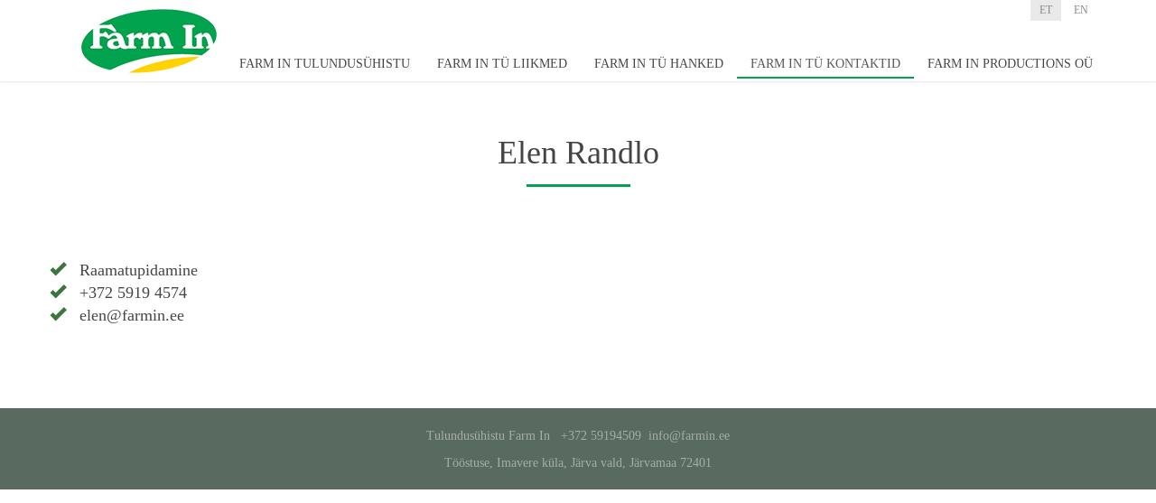

--- FILE ---
content_type: text/html;charset=utf-8
request_url: http://www.farmin.ee/kontakt/elen-randlo/
body_size: 2558
content:
                <!DOCTYPE html>
                <html lang="et" >
                    <head>
                        <title>Mary Mägi - TÜ Farm In</title>
                        <!-- Base address for relative links -->
                        <base href="http://www.farmin.ee/"/>
                        <!-- UTF-8 -->
                        <meta charset="utf-8">
                        <!-- Useful for mobile applications -->
                        <meta name="viewport" content="width=device-width"/> 
                                                        <!-- Robots -->
                                <meta name="robots" content="index,follow"/>
                                                <!-- Content information -->
                                                        <meta name="Keywords" content="0899raamatupida@farmin, ee, 5346, oÜ+372, consult, raamatupidaminemary"/>
                                                                                <meta name="Description" content="Raamatupidamine Mary Consult OÜ +372 5346 0899 raamatupidaja@farmin.ee"/>
                                                                                <meta name="Author" content="MIKARE NET"/>
                                                                                <meta name="Copyright" content="MIKARE NET"/>
                                                <!-- Stylesheets -->
										
							

                        	<link rel="stylesheet" href="resources/assets/library/bootstrap/css/bootstrap.min.css" />
							<link rel="stylesheet" href="resources/assets/css/style.css">

                            <link rel="stylesheet" href="resources/assets/library/animate/animate.css" />


							<link type="text/css" href="resources/styles/" rel="stylesheet" media="all"/>
                                                                                                <!-- Favicons -->
                        <link rel="icon" href="favicon.ico?v=4" type="image/x-icon"/>
                        <link rel="icon" href="favicon.ico?v=4" type="image/vnd.microsoft.icon"/>
                        <!-- JavaScript -->
                        
                        <script type="text/javascript" src="resources/scripts/jquery.2-1-3.js&class.www-wrapper.js&class.www-factory.js"></script>
						<script type="text/javascript" src="resources/scripts/lightbox.js"></script>
						<script src="resources/assets/js/script.js"></script>
                                                                                                <script type="text/javascript" src="resources/scripts/public.js"></script>
						<script type="text/javascript" src="resources/assets/library/bootstrap/js/bootstrap.min.js"></script>
                        <script>
  (function(i,s,o,g,r,a,m){i['GoogleAnalyticsObject']=r;i[r]=i[r]||function(){
  (i[r].q=i[r].q||[]).push(arguments)},i[r].l=1*new Date();a=s.createElement(o),
  m=s.getElementsByTagName(o)[0];a.async=1;a.src=g;m.parentNode.insertBefore(a,m)
  })(window,document,'script','//www.google-analytics.com/analytics.js','ga');

  ga('create', 'UA-65723739-1', 'auto');
  ga('send', 'pageview');

</script>                    </head>
                    <body>
                    	<nav class="navbar navbar-default">
						  	<div class="container">
						  		<div class="row">
						  			<div class="col-md-6 pull-right text-right language">
						  				<ul class="list-inline languages">
						  					                                                    												<li class="active">																															
    													<a href="et">
    														ET    													</a>
    												</li>	
                                                																													
											                                                    												<li >																															
    													<a href="en">
    														EN    													</a>
    												</li>	
                                                																													
																	  				</ul>
						  			</div>
						  			<!-- Brand and toggle get grouped for better mobile display -->
							    	<div class="navbar-header">
							      		<button type="button" class="navbar-toggle collapsed" data-toggle="collapse" data-target="#collapse_menu">
							        		<span class="sr-only">Toggle navigation</span>
							        		<span class="icon-bar"></span>
							        		<span class="icon-bar"></span>
							        		<span class="icon-bar"></span>
							      		</button>

                                        <ul class="list-inline languages navbar-toggle">
                                                                                                                                                <li class="active">                                                                                                                          
                                                        <a href="et">
                                                            ET                                                        </a>
                                                    </li>    
                                                                                                                                                                   
                                                                                                                                                <li >                                                                                                                          
                                                        <a href="en">
                                                            EN                                                        </a>
                                                    </li>    
                                                                                                                                                                   
                                                                                    </ul>

							      		<a class="navbar-brand" href="/et"><img src="resources/assets/images/logo.png" alt="FarmIn" /></a>
							   		</div>

							    	<!-- Collect the nav links, forms, and other content for toggling -->
							    	<div class="collapse navbar-collapse" id="collapse_menu">
							      		<ul class="nav navbar-nav navbar-right">
							        																											<li class="">
														<a  
															href="et/farm-in">
															Farm In tulundusühistu														</a>
													</li>
																																																<li class="">
														<a  
															href="et/liikmed">
															Farm In TÜ Liikmed														</a>
													</li>
																																																<li class="">
														<a  
															href="et/hanked">
															Farm In TÜ Hanked														</a>
													</li>
																																																<li class="active">
														<a  
															href="et/kontakt">
															Farm In TÜ Kontaktid														</a>
													</li>
																																																<li class="">
														<a  
															href="et/farm-in-productions-ou">
															Farm In Productions OÜ														</a>
													</li>
																																			                                                    <!--<li class="dropdown login">
                                                        <a class="dropdown-toggle" href="#" data-toggle="dropdown">Logi sisse <strong class="caret"></strong></a>
                                                        <div class="dropdown-menu animated fadeIn">
                                                            <form method="post" action="#" accept-charset="UTF-8">
                                                                <div class="form-group">
                                                                    <input type="text" placeholder="Kasutajanimi" class="form-control" name="username" />
                                                                    <input type="password" placeholder="Parool" class="form-control" name="password" />
                                                                    <button style="margin-bottom: 15px;" type="submit" value="submit" class="btn btn-success btn-block">Logi sisse</button>
                                                                    <a class="text-center btn-link" href="#">Unustasin, tuleta mulle meelde &raquo;</a>
                                                                </div>
                                                            </form>
                                                        </div>
                                                    </li>-->
																														      		</ul>
							    	</div><!-- /.navbar-collapse -->
						  		</div>
						  	</div><!-- /.container -->
						</nav>
                        						<div class="container-fluid" id="page-content">
                                                             

                <div class="container" id="content">
                        <div class="row">
                                <div class="col-md-12">
                                        <h1 class="page-heading">Elen Randlo</h1>
                                </div>
                        </div>
                        <div class="row">
                                <div class="col-md-12 section-content">
                                        <div class="row nice_lists">
                                                <ul>
<li><span style="font-family: 'book antiqua', palatino;">Raamatupidamine</span></li>
<li><span style="font-family: 'book antiqua', palatino;">+372 5919 4574</span></li>
<li><span style="font-family: 'book antiqua', palatino;">elen@farmin.ee</span></li>
</ul>                                        </div>
                                </div>
                        </div>
                </div>
                
                                            							<div class="row footer text-center">
								<div class="footer-content">
									<p>Tulundus&uuml;histu Farm In &nbsp; +372 59194509 &nbsp;<a href="mailto:info@farmin.ee">info@farmin.ee</a></p>
<p><span>T&ouml;&ouml;stuse, Imavere k&uuml;la, J&auml;rva vald, J&auml;rvamaa 72401</span></p>								</div>
							</div>
						</div>
                        <div class="modal fade feedback-modal">
                            <div class="modal-dialog">
                                <div class="modal-content">
                                    <div class="modal-header">
                                        <button type="button" class="close" data-dismiss="modal" aria-label="Close"><span aria-hidden="true">&times;</span></button>
                                        <h4 class="modal-title"></h4>
                                    </div>
                                    <div class="modal-body"></div>
                                    <div class="modal-footer">
                                        <button type="button" class="btn btn-primary" data-dismiss="modal">Sule</button>
                                    </div>
                                </div><!-- /.modal-content -->
                            </div><!-- /.modal-dialog -->
                        </div><!-- /.modal -->
					</body>
                </html>
                

--- FILE ---
content_type: text/html;charset=utf-8
request_url: http://www.farmin.ee/resources/styles/
body_size: 2300
content:
                <!DOCTYPE html>
                <html lang="et" >
                    <head>
                        <title> - TÜ Farm In</title>
                        <!-- Base address for relative links -->
                        <base href="http://www.farmin.ee/"/>
                        <!-- UTF-8 -->
                        <meta charset="utf-8">
                        <!-- Useful for mobile applications -->
                        <meta name="viewport" content="width=device-width"/> 
                                                        <!-- Robots -->
                                <meta name="robots" content="index,follow"/>
                                                <!-- Content information -->
                                                                                                        <meta name="Author" content="MIKARE NET"/>
                                                                                <meta name="Copyright" content="MIKARE NET"/>
                                                <!-- Stylesheets -->
										
							

                        	<link rel="stylesheet" href="resources/assets/library/bootstrap/css/bootstrap.min.css" />
							<link rel="stylesheet" href="resources/assets/css/style.css">

                            <link rel="stylesheet" href="resources/assets/library/animate/animate.css" />


							<link type="text/css" href="resources/styles/" rel="stylesheet" media="all"/>
                                                                                                <!-- Favicons -->
                        <link rel="icon" href="favicon.ico?v=4" type="image/x-icon"/>
                        <link rel="icon" href="favicon.ico?v=4" type="image/vnd.microsoft.icon"/>
                        <!-- JavaScript -->
                        
                        <script type="text/javascript" src="resources/scripts/jquery.2-1-3.js&class.www-wrapper.js&class.www-factory.js"></script>
						<script type="text/javascript" src="resources/scripts/lightbox.js"></script>
						<script src="resources/assets/js/script.js"></script>
                                                                                                <script type="text/javascript" src="resources/scripts/public.js"></script>
						<script type="text/javascript" src="resources/assets/library/bootstrap/js/bootstrap.min.js"></script>
                        <script>
  (function(i,s,o,g,r,a,m){i['GoogleAnalyticsObject']=r;i[r]=i[r]||function(){
  (i[r].q=i[r].q||[]).push(arguments)},i[r].l=1*new Date();a=s.createElement(o),
  m=s.getElementsByTagName(o)[0];a.async=1;a.src=g;m.parentNode.insertBefore(a,m)
  })(window,document,'script','//www.google-analytics.com/analytics.js','ga');

  ga('create', 'UA-65723739-1', 'auto');
  ga('send', 'pageview');

</script>                    </head>
                    <body>
                    	<nav class="navbar navbar-default">
						  	<div class="container">
						  		<div class="row">
						  			<div class="col-md-6 pull-right text-right language">
						  				<ul class="list-inline languages">
						  					                                                    												<li class="active">																															
    													<a href="et">
    														ET    													</a>
    												</li>	
                                                																													
											                                                    												<li >																															
    													<a href="en">
    														EN    													</a>
    												</li>	
                                                																													
																	  				</ul>
						  			</div>
						  			<!-- Brand and toggle get grouped for better mobile display -->
							    	<div class="navbar-header">
							      		<button type="button" class="navbar-toggle collapsed" data-toggle="collapse" data-target="#collapse_menu">
							        		<span class="sr-only">Toggle navigation</span>
							        		<span class="icon-bar"></span>
							        		<span class="icon-bar"></span>
							        		<span class="icon-bar"></span>
							      		</button>

                                        <ul class="list-inline languages navbar-toggle">
                                                                                                                                                <li class="active">                                                                                                                          
                                                        <a href="et">
                                                            ET                                                        </a>
                                                    </li>    
                                                                                                                                                                   
                                                                                                                                                <li >                                                                                                                          
                                                        <a href="en">
                                                            EN                                                        </a>
                                                    </li>    
                                                                                                                                                                   
                                                                                    </ul>

							      		<a class="navbar-brand" href="/et"><img src="resources/assets/images/logo.png" alt="FarmIn" /></a>
							   		</div>

							    	<!-- Collect the nav links, forms, and other content for toggling -->
							    	<div class="collapse navbar-collapse" id="collapse_menu">
							      		<ul class="nav navbar-nav navbar-right">
							        																											<li class="">
														<a  
															href="et/farm-in">
															Farm In tulundusühistu														</a>
													</li>
																																																<li class="">
														<a  
															href="et/liikmed">
															Farm In TÜ Liikmed														</a>
													</li>
																																																<li class="">
														<a  
															href="et/hanked">
															Farm In TÜ Hanked														</a>
													</li>
																																																<li class="">
														<a  
															href="et/kontakt">
															Farm In TÜ Kontaktid														</a>
													</li>
																																																<li class="">
														<a  
															href="et/farm-in-productions-ou">
															Farm In Productions OÜ														</a>
													</li>
																																			                                                    <!--<li class="dropdown login">
                                                        <a class="dropdown-toggle" href="#" data-toggle="dropdown">Logi sisse <strong class="caret"></strong></a>
                                                        <div class="dropdown-menu animated fadeIn">
                                                            <form method="post" action="#" accept-charset="UTF-8">
                                                                <div class="form-group">
                                                                    <input type="text" placeholder="Kasutajanimi" class="form-control" name="username" />
                                                                    <input type="password" placeholder="Parool" class="form-control" name="password" />
                                                                    <button style="margin-bottom: 15px;" type="submit" value="submit" class="btn btn-success btn-block">Logi sisse</button>
                                                                    <a class="text-center btn-link" href="#">Unustasin, tuleta mulle meelde &raquo;</a>
                                                                </div>
                                                            </form>
                                                        </div>
                                                    </li>-->
																														      		</ul>
							    	</div><!-- /.navbar-collapse -->
						  		</div>
						  	</div><!-- /.container -->
						</nav>
                        						<div class="container-fluid" id="page-content">
                            			<h1>404</h1>
		                            							<div class="row footer text-center">
								<div class="footer-content">
									<p>Tulundus&uuml;histu Farm In &nbsp; +372 59194509 &nbsp;<a href="mailto:info@farmin.ee">info@farmin.ee</a></p>
<p><span>T&ouml;&ouml;stuse, Imavere k&uuml;la, J&auml;rva vald, J&auml;rvamaa 72401</span></p>								</div>
							</div>
						</div>
                        <div class="modal fade feedback-modal">
                            <div class="modal-dialog">
                                <div class="modal-content">
                                    <div class="modal-header">
                                        <button type="button" class="close" data-dismiss="modal" aria-label="Close"><span aria-hidden="true">&times;</span></button>
                                        <h4 class="modal-title"></h4>
                                    </div>
                                    <div class="modal-body"></div>
                                    <div class="modal-footer">
                                        <button type="button" class="btn btn-primary" data-dismiss="modal">Sule</button>
                                    </div>
                                </div><!-- /.modal-content -->
                            </div><!-- /.modal-dialog -->
                        </div><!-- /.modal -->
					</body>
                </html>
                

--- FILE ---
content_type: text/css;charset=utf-8;
request_url: http://www.farmin.ee/resources/assets/css/style.css
body_size: 3016
content:
/**
	@package style.css
	@author Martin Mikson, Johan Savi
	Just css for overriding bootstrap values or add your own.
*/

/* =======================================================================[OVERRIDE CLASSES BELOW THIS COMMENT ONLY]======================================================================= */
@font-face {
    font-family: 'Tinos';
    src: url('../fonts/Tinos-Regular.ttf');
}

body {
	font-family: 'Tinos' !important;
	color: #444;
}

p,span {
	font-family: 'Tinos' !important;
}

.navbar {
	min-height: 90px;
	border-radius: 0;
	border: none;
	margin-bottom: 0;
	box-shadow: 0px 1px 2px rgba(0, 0, 0, 0.1);
}

.navbar-default {
	background-color: #FFF;
}

.navbar-nav>li>a {
	padding-top: 10px;
	padding-bottom: 5px;
}

.navbar-brand {
	padding: 10px 35px;
}

.navbar-default .navbar-nav>li>a {
	color: #444444;
	text-transform: uppercase;
}

.navbar>.container .navbar-brand, .navbar>.container-fluid .navbar-brand {
  	margin-left: 0;
}

.navbar-default .navbar-nav>li>a:hover {
  	border-bottom: 2px solid #c8c8c8;
}

.navbar-default .navbar-nav>.active>a,
.navbar-default .navbar-nav>.active>a:focus,
.navbar-default .navbar-nav>.active>a:hover,
.navbar-default .navbar-nav>.open>a:focus,
.navbar-default .navbar-nav>.open>a,
.navbar-default .navbar-nav>.open>a:hover {
  	background-color: transparent;
  	border-bottom: 2px solid #01a34f;
}

.navbar-default .navbar-toggle:focus,
.navbar-default .navbar-toggle:hover {
	background-color: transparent;
}

.navbar-default .navbar-toggle .icon-bar {
  	background-color: #01a34f;
}

/* navbar sidebar */
.navbar #accordion li a.head {
	font-size: 13px;
	padding-left: 4rem !important;
	padding-right: 4rem !important;
}

.navbar #sub1 a {
	font-size: 12px;
	padding-left: 8rem !important;
}

.navbar #sub2 a {
	font-size: 11px;
	padding-left: 12rem !important;
	border-top: 1px solid #d7d7d7;
}

/* =======================================================================[NEW CLASSES BELOW THIS COMMENT ONLY]======================================================================= */

#page-content {
	font-size: 18px;
}

/*
 # Hero classes and the overlay with stats.
*/
.hero {
	height: auto;
	width: 100%;
	background-image: url('../images/hero.jpg');
	background-repeat: no-repeat;
	background-size: cover;
	position: relative;
}

#hero-content {
	color: #45392c;
	height: 580px;
	/*text-shadow: 1px 1px 1px rgba(0, 0, 0, 0.4);*/
}

#hero-content h1 {
	margin-top: 140px;
	font-size: 41px;
}

.stats-overlay {
	height: 160px;
	position: absolute;
	background-color: rgba(0, 0, 0, 0.7);
	width: 100%;
	bottom: 0;
}

.stats-container {
	margin-top: 40px;
	color: #FFF;
	text-align: center;
}

.stats-container .stats-header {
	font-style: italic;
	font-size: 34px;
	margin-bottom: 10px;
	font-weight: 500;
}

.stats-container .stats-description {
	font-size: 12px;
	text-transform: uppercase;
	font-weight: 300;
}

.stats-container .stats-content + .stats-content {
	padding: 0 10px;
	background-image: url('../images/divider.png');
	background-repeat: no-repeat;
}

/*
 # Section attributes
*/

ol.big-number-list {
    list-style-type: none;
    list-style-type: decimal !ie; /*IE 7- hack*/
     
    margin: 0;
    margin-left: 3em;
    padding: 0;
     
    counter-reset: li-counter;
}

ol.big-number-list > .row > li{
    position: relative;
    margin-bottom: 15px;
    padding: 1em;
    padding-right: 3em;
}

ol.big-number-list > .row > li:before {
    position: absolute;
    top: 0;
    left: -1em;
    width: 0.94em;
    height: 0.94em;
     
    font-size: 3em;
    line-height: 0.94;
    text-align: center;
    color: #01a34f;

    font-style: italic;

    content: counter(li-counter);
    counter-increment: li-counter;
}

/*
 # client attributes
*/
.client {
	background-color: #01a34f;
	height: auto;
	color: #FFF;
}

.client-content {
	padding-top: 50px;
	padding-bottom: 50px;
}

/*
 # Subscribe attributes
*/
.subscribe {
	height: auto;
	background-color: #305341;
}

.subscribe-content {
	padding-top: 48px;
	position: relative;
	padding-bottom: 48px;
}

.subscribe-content form.form-inline .form-control {
	width: 390px;
}

.subscribe-content.form-inline .form-control {
  	width: 530px;
}

/*
 # Valuables classes
*/
.list-unstyled.valuables i {
	padding-right: 10px;
}

/*
 # Commonly used attributes.
*/

/* heading with green underline */
.page-heading {
	padding-top: 40px;
	text-align: center;
	margin-bottom: 80px;
}

.page-heading:after {
	content: "";
	display: table;
	height: 3px;
	width: 115px;
	margin: 15px auto;
	background-color: #01a34f;
}

h1.page-image-header img {
	padding-top: 40px;
	margin: 0 auto;
	margin-bottom: 80px;
}

#content {
	padding-bottom: 80px;
}

/*
 # Footer attributes
*/
.footer {
	height: auto;
	background-color: #596a61;
}

.footer-content {
	padding-top: 20px;
	color: #a7b0ab;
	font-size: 14px;
	padding-bottom: 10px;
}

/*
 # Buttons
*/
.btn-reverse-white {
	text-transform: uppercase;
	border: 2px solid white;
	border-radius: 0;
	color: #FFF;
	font-weight: 300;
	margin-bottom: 30px;
	transition: background-color 0.5s ease;
}

.btn-reverse-white:hover {
	background-color: #FFF;
	color: #444;
}

/*
 # language attributes
*/

.language {
	padding: 0px 10px;
}

.language ul.list-inline>li {
	padding-right: 0;
	padding-left: 0;
}

ul.languages li a {
	font-size: 12px;
	color: #888888;
	padding: 5px 10px;
}

ul.languages li.active a {
	background-color: #e9e9e9;
}

.navbar-header ul.languages.navbar-toggle li a {
	padding-top: 26px;
  	padding-bottom: 21px;
  	padding-right: 15px;
  	padding-left: 15px;
}

.list-inline.languages.navbar-toggle>li {
	padding: 0;
	padding-top: 4px;

}

.navbar-default .languages.navbar-toggle {
	margin-left: 0px;
	padding: 10px 0px;
}

/**
	# Mobile responsive media
*/

@media (max-width: 540px) {

	.stats-overlay {
		height: 130px !important;
	}

	.stats-container .stats-header {
		font-size: 18px;
	}

	.stats-container .stats-description {
		font-size: 8px;
	}

	#hero-content {
  		color: #45392c;
  		height: 380px;
  	}

  	#hero-content h1 {
  		margin-top: 30px !important;
  		font-size: 28px;
  		margin-left: 0 !important;
  	}

 	.navbar-brand {
		display: none;
		visibility: hidden;
	}
}

/*
 # Tablet and stuff
*/
@media (max-width: 992px) {

	/*
	 # Stats responsive attributes
	*/
	.stats-overlay {
		height: 200px;
	}

	.stats-container {
		margin-top: 5px;
	}

	.stats-container .stats-content + .stats-content {
		background-image: none;
	}

	.stats-container .col-md-3.stats-content {
		width: 49%;
  		display: inline-block;
  		margin-bottom: 20px;
	}

	/*
	 # navbar
	*/
	.navbar-default .languages.navbar-toggle>li>a {
		padding-right: 3px;
  		padding-left: 3px;
	}


	/*
	 # Contacts responsive
	*/

	.contacts-section img {
		margin: 0 auto;
	}

}

@media (max-width: 992px) {


	/*
	 # Navbar responsive attributes
	*/

	.subscribe-content form.form-inline .form-control {
		width: 100%;
		margin-bottom: 10px;
	}

	.client-content {
		padding-top: 30px;
		padding-bottom: 30px;
	}

	.subscribe-content {
		padding-top: 20px;
		padding-bottom: 20px;
	}

	.container-fluid>.navbar-collapse, .container-fluid>.navbar-header, .container>.navbar-collapse, .container>.navbar-header {
	  	padding-bottom: 10px;
	}
	
	.navbar {
		min-height: 60px;
	}

	a.navbar-brand img {
		width: 70%;
	}

	.navbar-brand {
	  	padding: 5px 5px;
	}

	.navbar-nav>li>a {
	  	padding-top: 10px;
	  	padding-bottom: 10px;
	}

	.container-fluid>.navbar-collapse, .container-fluid>.navbar-header, .container>.navbar-collapse, .container>.navbar-header {
	  	padding-bottom: 0px;
	}

	/* Let's create container to container-fluid */
	.navbar.navbar-default .container {
	    padding-right: 15px;
  		padding-left: 15px;
  		margin-right: auto;
  		margin-left: auto;
		width: auto;
	}

	#hero-content h1 {
	    margin-top: 70px;
	    margin-left: 75px;
	    margin-right: 41px;
	}

	.navbar-default .navbar-nav>li>a:hover {
	  border: 0;
	}

	.navbar-default .navbar-collapse {
	  	margin-top: 0px;
	}

	.navbar-default .navbar-toggle {
  		border: 0;
  		padding: 15px 10px;
  		margin-left: 20px;
	}

	.language {
		display:none;
	}

	.list-inline.mobile {
		position: absolute;
  		top: 35%;
  		left: 77%;
	}

	ol.big-number-list > .row > li {
	  	padding-right: 0em;
	}
	
	/* sidebar */
	.navbar #accordion {
		display: block !important;
	}

	#page-content #accordion {
		display: none;
	}

}


/* =======================================================================[CONTACT PAGE]======================================================================= */
.contact-details {
	text-align: center;
}

.contact-details .contact-title {
	font-style: italic;
	color: #22af66;
}

.contacts-section {
	margin-bottom: 70px;
	border-bottom: 1px solid #cecece;
	padding-bottom: 30px;
}

/* =======================================================================[FORM ELEMENTS]======================================================================= */

form .form-group .form-control {
  	border-radius: 0;
  	-webkit-transition: border-color ease-in-out .15s,-webkit-box-shadow ease-in-out .15s;
  	-o-transition: none;
  	transition: none;
  	border-color: #eee;
  	box-shadow: none;
  	-webkit-box-shadow: none;
  	resize: none;
}

form .form-group .form-control:focus {
  	border-color: #ccc;
  	outline: 0;
  	-webkit-box-shadow: none;
  	box-shadow: none;
}

.btn-primary {
	color: #3A3A3A;
	background-color: transparent;
	border-color: #ccc;
  	margin-top: 10px;
}

.btn-primary:hover {
	color: #fff;
  	background-color: #286090;
  	border-color: #204d74;
}

.to-team {
	margin-bottom: 50px;
}

.btn {
	border-radius: 0;
}

.full-width-image {
	width: 100%;
	background-repeat: no-repeat;
	background-size: cover;
	position: relative;
	height: 570px;
}

.img-contact {
	height: 215px;
	width: 215px;
	margin: 0 auto;
}

/*
 # Dropdown login
*/

.dropdown.login .form-control {
	margin-bottom: 20px;
}

.dropdown.login .dropdown-menu {
	padding: 30px;
	top: 165%;
	min-width: 300px;
	box-shadow: none;
	border-radius: 0;
	background-color: #e9e9e9;
	padding-bottom: 10px;
}

.dropdown.login .dropdown-menu .btn-link {
	display: block;
	margin: 0 auto;
}

/* Form validation colors */
.has-error .form-control {
  	border-color: #a94442 !important;
}

.form-subscribe .btn-primary {
	margin-top: 0;
	color: #FFF;
}

.form-subscribe .btn-primary:hover {
	background-color: transparent;
	border: 1px solid #fff;
}

.footer-content a {
	color: #a7b0ab !important;
}

.footer.content a:hover {
	color: #a7b0ab;
	text-decoration: none;
}

/* 
======================================= Sidebar
*/

.panel a:focus {
	outline: none;
}

.panel:first-child {
	border-top: 1px solid #b5b5b5;	
}

.panel {
	margin: 0 !important;
	border: none;
	box-shadow: none;
	border-bottom: 1px solid #b5b5b5;
	border-radius: 0 !important;
}

.panel:last-child {
	border-bottom: 1px solid #b5b5b5;
}

#sub1:first-child {
	border-top: 1px solid #b5b5b5;
}

#sub1:not(:last-child) {
	border-bottom: 1px solid #d7d7d7;
}

#page-content #sub1 a {
	font-size: 12px;
	padding-left: 4rem !important;
}

#page-content #sub2 a {
	font-size: 11px;
	padding-left: 8rem !important;
	border-top: 1px solid #d7d7d7;
}

#accordion {
	font-family: "Open Sans", sans-serif;
	font-size: 14px;	
}

#page-content #accordion {
	margin-bottom: 4rem;
}

#accordion .panel {
	margin-bottom: 0px !important;
}

#accordion a {
	color: #444;
	text-decoration: none;
}

#accordion li a {
	display: block;
	padding: 10px 0 10px 0;
}

#page-content #accordion li a.head {
	font-size: 13px;
	padding-left: 1rem !important;
}

#accordion li a:hover {
	background: #d7d7d7;
}

#accordion ul,li {
	padding: 0;
	list-style: none;
}

#accordion .active {
	background-color: #d7d7d7;
}

.sidebar-heading {
	margin-top: 0px;
	margin-bottom: 30px;
}

.sidebar-heading:after {
	content: "";
	display: table;
	height: 3px;
	width: 115px;
	margin: 15px 0;
	background-color: #01a34f;
}


--- FILE ---
content_type: text/plain
request_url: https://www.google-analytics.com/j/collect?v=1&_v=j102&a=523141883&t=pageview&_s=1&dl=http%3A%2F%2Fwww.farmin.ee%2Fkontakt%2Felen-randlo%2F&ul=en-us%40posix&dt=Mary%20M%C3%A4gi%20-%20T%C3%9C%20Farm%20In&sr=1280x720&vp=1280x720&_u=IEBAAEABAAAAACAAI~&jid=1393673814&gjid=966943467&cid=166635426.1768538330&tid=UA-65723739-1&_gid=1800088346.1768538330&_r=1&_slc=1&z=65648749
body_size: -284
content:
2,cG-SXCVZ8HCX2

--- FILE ---
content_type: application/javascript;charset=utf-8;
request_url: http://www.farmin.ee/resources/scripts/public.js
body_size: 2935
content:

/*
 * Home4You <http://www.home4you.com>
 * Main JavaScript
 *
 * This is general use JavaScript file. Main JavaScript functionality should go here and 
 * this file is loaded by default by View controller.
 *
 * @package    View Controller
 * @author     Priit Perna <priit.perna@mikare.net>
 * @copyright  Copyright (c) 2012, MIKARE NET
 * @license    Unrestricted
 * @tutorial   /doc/pages/guide_view.htm
 * @since      1.0.0
 * @version    1.0.0
 */

var WWW = new WWW_Wrapper('json.api');
var addingToCart = false;
// This is executed the moment document has finished loading
$(document).ready(function() {

        // Avoid bad feedback
        $('[name=question]').focus(function(){
            $(this).closest('form').append('<input type="hidden" name="apple" value="is_raw">');
        });
        
        // when a product is removed from the mini-cart then after page refresh "hover" class is added to the mini-cart div
        // we have to remove it on mouseout event
        $('#cart').on('mouseout', function() {
                $(this).removeClass('hover');
        });
        
        $('#products-table .table-filter').keyup(function() {
                productSearchKeyUp($(this).val());
        });

        $('#newsletter-form #newsletter-email').on('click', function() {
                $('#newsletter-form input[name=spam]').val('not-spam');
        });

        $('#newsletter-form .button-middle').on('click', function() {
                $('#newsletter-form form').submit();
        });
        $('#newsletter-form form').on('submit', function(e) {
                if ($('#newsletter-form input[name=spam]').val() === 'not-spam') {
                        WWW.sendRequest({
                                'www-command': 'feedback-subscribe-newsletter',
                                'email': $('#newsletter-email').val(),
                                'www-true-callback': function(data) {
                                        document.location.href = data.url;
                                },
                                'www-false-callback': function() {
                                        $('#newsletter-email').css('color', 'red');
                                }
                        });
                }
                e.preventDefault();
        });

        //$('a.colorbox').colorbox({rel: 'gal', 'height': '80%'});

        $('#search-form div').on('click', function(){
                $('#search-form').submit();
        });
        $('#search-form').submit(function() {
                if ($('#searchword', this).val().length > 2)
                        document.location.href = $(this).attr('action').replace(":0:", $('#searchword', this).val());
                return false;
        });

        // change the shipping price based on the chosen type
        /*$('.product-shipping select[name=shippingCost]').on('change', function() {
                $('div.product-shipping-cost').html($(':selected', $(this)).data('cost'));
                $('select[name=shippingCost]').val($(':selected', $(this)).val());
        });*/

        // change the shipping price based on the chosen type - this is different from the the product shipping cost calculation
        $(document).on('change', '.product-shipping select[name=shippingCost]', function() {
                var selected = $(':selected', $(this));
                WWW.sendRequest({
                        'www-command': 'cart-get',
                        'ajax': 1,
                        'shipping_type': selected.val(),
                        'www-true-callback': function(data) {
                                $('.cart-total span, .mini-cart-total span, #cart .cart-sum').html(data.totalCostNice);
                                $('div.product-shipping-cost').html(selected.data('cost'));
                                $('select[name=shippingCost]').val(selected.val());
                        },
                        'www-false-callback': function(data) {
                                alert('!');
                        }
                });
        });

        // tooltips
        $('.tip').on('click mouseover', function() {
                if ($('#tooltip-box div').html() !== $(this).data('title') || $('#tooltip-box:visible').length === 0) {
                        $('#tooltip-box div').html($(this).data('title'));
                        $('#tooltip-box img').css('left', $(this).width() / 2 - 7);
                        $('#tooltip-box').css('top', $(this).offset().top - $('#tooltip-box').height() - 10).css('left', $(this).offset().left).show();

                } else {
                        $('#tooltip-box').hide();
                }
        });
        $('.tip').on('mouseout', function() {
                $('#tooltip-box').hide();
        });

        $('[data-placeholder]').on('click', function(index, value) {
                if ($(this).data('placeholder') === $(this).val())
                        $(this).val('');
        });
        $('[data-placeholder]').on('blur', function(index, value) {
                if ('' === $(this).val())
                        $(this).val($(this).data('placeholder'));
        });

        // custom checkbox
        $('.custom-checkbox').on('click', function(event) {
                $(this).toggleClass('checked');
                $('#' + $(this).data('field')).val($(this).hasClass('checked') ? 1 : 0);
        });

        // custom radio
        $('.custom-radio').on('click', function(event) {
                $('.custom-radio[data-field=' + $(this).data('field') + ']').removeClass('checked');
                $(this).addClass('checked');
                $('#' + $(this).data('field')).val($(this).data('value'));
        });

        /**
         * Add product to cart - this is the actual adding without the animation
         * The animation code is in the view specific js files
         */
        $('.add-to-cart').on('click', function(event) {
                var product = parseInt($(this).data('product'));
                var quantity = parseInt($(this).data('quantity'));
                if (product && quantity) {
                        WWW.sendRequest({
                                'www-command': 'cart-insert',
                                'id': product,
                                'quantity': quantity,
                                'add': true,
                                'www-true-callback': function(data) {
                                        $('#cart .cart-sum').html(data.total);
                                        $('#cart .cart-amount').html(data.items);
                                        $('#mini-cart .dynamic').html(data.html);
                                        
                                        $('#cart').addClass('not-empty');
                                        $('#mini-cart').slideDown('slow', function(){
                                                setTimeout(function(){$('#mini-cart').slideUp();}, 1000);
                                        });
                                },
                                'www-false-callback': function() {
                                        console.log('failed');
                                }
                        });
                }
        });
        // remove product from cart
        $('#main-container').on('click', '.remove-from-cart', function() {
                var button = this;
                WWW.sendRequest({
                        'www-command': 'cart-delete',
                        'id': $(button).data('product'),
                        'ajax': 1,
                        'www-true-callback': function(data) {
                                window.location.reload();
                        },
                        'www-false-callback': function(data) {
                                alert('!');
                        }
                });
        });

        $('.product, .product-banner').on('click', function() {
                window.location.href = $('a', $(this)).attr('href');
                addingToCart = false;
        });
        
});




function paging(direction) {
        var current = parseInt($('.current-page').text());
        switch (direction) {
                case 'previous':
                        if (current === 1)
                                return false;
                        $('.current-page').text(current - 1);
                        break;
                case 'next':
                        if (current === parseInt($('.total-pages').text()))
                                return false;
                        $('.current-page').text(current + 1);
                        break;
                default:
                        return false;
                        break;
        }
        productSearch();
}

var searchCall = null;
var currentKeyword = null;
function productSearchKeyUp(keyword) {
        // Making sure that the same call is not repeated
        if (keyword !== currentKeyword) {
                currentKeyword = keyword;
                if (searchCall !== null) {
                        clearTimeout(searchCall);
                }
                // Setting a new timer
                if (keyword.length >= 2 || keyword.length === 0) {
                        searchCall = setTimeout('productSearch();', 200);
                }
        }
}

function productSearch(limitChanged) {
        var selectedCategories = [];
        $('.active-categories:checked').each(function(i) {
                selectedCategories[i] = $(this).val();
        });
        if (limitChanged === true)
                $('.current-page').text('1');
        WWW.sendRequest({
                'www-command': 'products-public-all',
                'searchword': $('input[name=searchword]').val(),
                'main-category': $('input[name=main-category]').val(),
                'filter-category': $('input[name=category]').val(),
                'filter-code': $('input[name=code]').val(),
                'filter-title': $('input[name=title]').val(),
                'filter-contact': $('input[name=contact]').val(),
                'limit': $('.paging select').val(),
                'limit-from': (parseInt($('.current-page').text()) - 1) * parseInt($('.paging select').val()),
                'selected-categories': selectedCategories.join(','),
                'www-true-callback': 'searchResults',
                'www-false-callback': 'searchResults'
        });
}

var searchIndex = 0;
function searchResults(data) {
        if (data['www-response-code'] >= 500) {
                $('#products-table tbody').children().remove();
                var picture;
                for (x in data['entries']) {
                        if (data['entries'][x]['pictures'] > 0)
                                picture = 'zoom';
                        else
                                picture = 'zoom-inactive';
                        $('#products-table tbody').append(
                                $('<tr></tr>')
                                .append('<td>' + data['entries'][x]['Tooteryhm'] + '</td>')
                                .append('<td class="align-center"><a href="' + data['entries'][x]['url'] + ']">' + data['entries'][x]['Tootekood'] + '</a></td>')
                                .append('<td class="align-center"><img src="resources/images/' + picture + '.png" alt="Pilt"></td>')
                                .append('<td><a href="' + data['entries'][x]['url'] + '">' + data['entries'][x]['Kirjeldus1'] + '</a></td>')
                                .append('<td class="align-center">' + data['entries'][x]['ABCLadustatav'] + '</td>')
                                .append('<td class="align-center"><a href="' + data['entries'][x]['url'] + '">' + data['entries'][x]['Tootejuht'] + '</a></td>')
                                .append('<td class="align-right">' + data['entries'][x]['HindJaeNet'] + '</td>')
                                );
                }
                $('.total-pages').text(Math.ceil(parseInt(data['total-entry-count']) / parseInt($('.paging select').val())));
        }
}


--- FILE ---
content_type: application/javascript;charset=utf-8;
request_url: http://www.farmin.ee/resources/assets/js/script.js
body_size: 1459
content:
$(document).ready(function() {
	
	/*
	 * If we want to generate inline lists, then we need some jQuery help, cuz clients don't know something about HTML blablabla
	 * @author Martin Mikson <martin_mikson@hotmail.com>
	*/

	var listGenerationWrapper = $('.listGeneration ol');
	var listGeneration = $('.listGeneration ol li');

	if(listGeneration.length) { // Check, if we have any list in
		listGenerationWrapper.addClass('big-number-list'); /* First, lets give a class to ordered list, if it's enabled. */
		listGeneration.addClass('col-md-6'); /* Then we add a class for lists. (width=50%;) */

		listGeneration.each(function(index) { /* Let's loop through the lists we have. */
			var wrapperOut = '<div class="row even_'+index+' " ></div>'; // Define our row for wrapping. even = index/2. Its just identifier.
			if(index % 2 == 0) { // If our li is divisible by 2.
				$(this).wrap(wrapperOut); // We wrap this with row class and add even_0, 2, 4 etc..
			} else {
				$(this).addClass('odd_'+index+''); // Otherwise, we mark this as odd. odd_1, 3, 5 etc.
			}

			if($(this).hasClass('odd_'+index+'')) { // Check, if any of the li's have odd_1, 3, 5 class

				var even = index - 1; // if it does, then we take down 1 from our odd index, to get index that is divisible by 2.
				//NB: If you want to add this to below content, not above, just replace "-" with "+". Simple.

				$(this).appendTo('.even_'+ even +''); // Then we add the odd li tag into even_* div, that is divisible by 2
			}
		});
	}


	/**
	* @author Martin Mikson
	* @description Adds un-ordered lists a better visual and adding by default a marked icon with green color.
	*/

	var niceLists = $('.nice_lists ul li');
	var niceListWrapper = $('.nice_lists ul');

	var el = $('.nice_lists ul li[style*="text-align: center;"]');

	if(niceLists.length > 0) {
		niceListWrapper.addClass("list-unstyled");
		niceLists.prepend('<i class="glyphicon glyphicon-ok text-success" style="padding-right: 10px"></i> ');

		/* Nicer aligning for centered lists. */
		if(el.length) {
			el.parent().css('padding-left', '40%');
			el.css('text-align', 'left');
		}
	}

	/* Contacts page easily generate lists in proper style */

	var contacts = $('#checkForContacts ul');

	contacts.addClass('contact-details').addClass('list-unstyled');


	/* Subscribe AJAX form */
	$('#send-subscribe').on('submit', function(e) {

		var input = $(this).serialize();
		var url = '/admin/output.api?www-command=subscribe-add-ajax';

		$.ajax({
			url: url,
			method: 'post',
			dataType: 'json',
			data: input,
			success: function(data) {
				var modal_title = $('.modal-title');
				var modal_body = $('.modal-body');
				if(data.error) {
					modal_title.text(data.errortitle).addClass('text-danger');
					modal_body.text(data.error).addClass('text-danger');
				} else {
					modal_title.text(data.title).removeClass('text-danger').addClass('text-success');
					modal_body.text(data.successmessage).removeClass('text-danger').addClass('text-success');
				}
				$('.feedback-modal').modal('show'); 
			}
		});

		e.preventDefault();
	});

	$('#page-content #sub2.active').parents('ul:eq(0),ul:eq(1)').addClass('in');
	$('.navbar #sub2.active').parents('ul:eq(0),ul:eq(1)').addClass('in');
	
	$('#page-content #sub1.active').parents('ul:eq(0)').addClass('in');
	$('.navbar #sub1.active').parents('ul:eq(0)').addClass('in');


});
